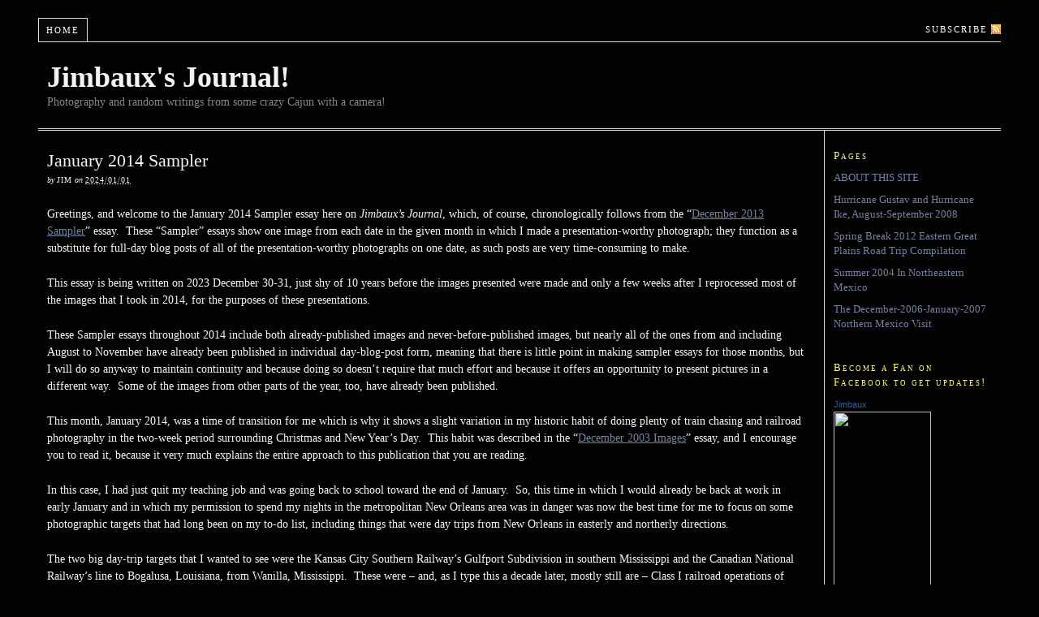

--- FILE ---
content_type: text/html; charset=UTF-8
request_url: https://jimbaux.com/2024/01/01/january-2014-sampler/
body_size: 70675
content:
<!DOCTYPE html PUBLIC "-//W3C//DTD XHTML 1.0 Strict//EN" "http://www.w3.org/TR/xhtml1/DTD/xhtml1-strict.dtd">
<html xmlns="http://www.w3.org/1999/xhtml" lang="en-US">
<head profile="http://gmpg.org/xfn/11">
<meta http-equiv="Content-Type" content="text/html; charset=UTF-8" />
<title>January 2014 Sampler</title>
<meta name="robots" content="noodp, noydir" />
<meta name="description" content="Greetings, and welcome to the January 2014 Sampler essay here on Jimbaux’s Journal, which, of course, chronologically follows from the “December 2013 Sampler” essay.&nbsp; These “Sampler” essays show one image from each date in the given month in which I [&hellip;]" />
<link rel="stylesheet" href="https://jimbaux.com/wp-content/themes/thesis_18/style.css?011811-174704" type="text/css" media="screen, projection" />
<link rel="stylesheet" href="https://jimbaux.com/wp-content/themes/thesis_18/custom-sample/layout.css?090113-171348" type="text/css" media="screen, projection" />
<!--[if lte IE 8]><link rel="stylesheet" href="https://jimbaux.com/wp-content/themes/thesis_18/lib/css/ie.css?011811-174704" type="text/css" media="screen, projection" /><![endif]-->
<link rel="stylesheet" href="https://jimbaux.com/wp-content/themes/thesis_18/custom-sample/custom.css?011811-174704" type="text/css" media="screen, projection" />
<link rel="canonical" href="https://jimbaux.com/2024/01/01/january-2014-sampler/" />
<link rel="alternate" type="application/rss+xml" title="Jimbaux&#039;s Journal! RSS Feed" href="https://jimbaux.com/feed/" />
<link rel="pingback" href="https://jimbaux.com/xmlrpc.php" />
<link rel="EditURI" type="application/rsd+xml" title="RSD" href="https://jimbaux.com/xmlrpc.php?rsd" />
<meta name='robots' content='max-image-preview:large' />
<link rel='dns-prefetch' href='//ajax.googleapis.com' />
<link rel="alternate" type="application/rss+xml" title="Jimbaux&#039;s Journal! &raquo; January 2014 Sampler Comments Feed" href="https://jimbaux.com/2024/01/01/january-2014-sampler/feed/" />
<link rel="alternate" title="oEmbed (JSON)" type="application/json+oembed" href="https://jimbaux.com/wp-json/oembed/1.0/embed?url=https%3A%2F%2Fjimbaux.com%2F2024%2F01%2F01%2Fjanuary-2014-sampler%2F" />
<link rel="alternate" title="oEmbed (XML)" type="text/xml+oembed" href="https://jimbaux.com/wp-json/oembed/1.0/embed?url=https%3A%2F%2Fjimbaux.com%2F2024%2F01%2F01%2Fjanuary-2014-sampler%2F&#038;format=xml" />
<style id='wp-img-auto-sizes-contain-inline-css' type='text/css'>
img:is([sizes=auto i],[sizes^="auto," i]){contain-intrinsic-size:3000px 1500px}
/*# sourceURL=wp-img-auto-sizes-contain-inline-css */
</style>
<link rel='stylesheet' id='jquery-ui-css' href='//ajax.googleapis.com/ajax/libs/jqueryui/1.8.1/themes/base/jquery-ui.css?ver=20d4a3f151bdb36bd26ed5faba7f2dd7' type='text/css' media='all' />
<style id='wp-block-paragraph-inline-css' type='text/css'>
.is-small-text{font-size:.875em}.is-regular-text{font-size:1em}.is-large-text{font-size:2.25em}.is-larger-text{font-size:3em}.has-drop-cap:not(:focus):first-letter{float:left;font-size:8.4em;font-style:normal;font-weight:100;line-height:.68;margin:.05em .1em 0 0;text-transform:uppercase}body.rtl .has-drop-cap:not(:focus):first-letter{float:none;margin-left:.1em}p.has-drop-cap.has-background{overflow:hidden}:root :where(p.has-background){padding:1.25em 2.375em}:where(p.has-text-color:not(.has-link-color)) a{color:inherit}p.has-text-align-left[style*="writing-mode:vertical-lr"],p.has-text-align-right[style*="writing-mode:vertical-rl"]{rotate:180deg}
/*# sourceURL=https://jimbaux.com/wp-includes/blocks/paragraph/style.min.css */
</style>
<style id='wp-block-heading-inline-css' type='text/css'>
h1:where(.wp-block-heading).has-background,h2:where(.wp-block-heading).has-background,h3:where(.wp-block-heading).has-background,h4:where(.wp-block-heading).has-background,h5:where(.wp-block-heading).has-background,h6:where(.wp-block-heading).has-background{padding:1.25em 2.375em}h1.has-text-align-left[style*=writing-mode]:where([style*=vertical-lr]),h1.has-text-align-right[style*=writing-mode]:where([style*=vertical-rl]),h2.has-text-align-left[style*=writing-mode]:where([style*=vertical-lr]),h2.has-text-align-right[style*=writing-mode]:where([style*=vertical-rl]),h3.has-text-align-left[style*=writing-mode]:where([style*=vertical-lr]),h3.has-text-align-right[style*=writing-mode]:where([style*=vertical-rl]),h4.has-text-align-left[style*=writing-mode]:where([style*=vertical-lr]),h4.has-text-align-right[style*=writing-mode]:where([style*=vertical-rl]),h5.has-text-align-left[style*=writing-mode]:where([style*=vertical-lr]),h5.has-text-align-right[style*=writing-mode]:where([style*=vertical-rl]),h6.has-text-align-left[style*=writing-mode]:where([style*=vertical-lr]),h6.has-text-align-right[style*=writing-mode]:where([style*=vertical-rl]){rotate:180deg}
/*# sourceURL=https://jimbaux.com/wp-includes/blocks/heading/style.min.css */
</style>
<style id='wp-emoji-styles-inline-css' type='text/css'>

	img.wp-smiley, img.emoji {
		display: inline !important;
		border: none !important;
		box-shadow: none !important;
		height: 1em !important;
		width: 1em !important;
		margin: 0 0.07em !important;
		vertical-align: -0.1em !important;
		background: none !important;
		padding: 0 !important;
	}
/*# sourceURL=wp-emoji-styles-inline-css */
</style>
<style id='wp-block-library-inline-css' type='text/css'>
:root{--wp-block-synced-color:#7a00df;--wp-block-synced-color--rgb:122,0,223;--wp-bound-block-color:var(--wp-block-synced-color);--wp-editor-canvas-background:#ddd;--wp-admin-theme-color:#007cba;--wp-admin-theme-color--rgb:0,124,186;--wp-admin-theme-color-darker-10:#006ba1;--wp-admin-theme-color-darker-10--rgb:0,107,160.5;--wp-admin-theme-color-darker-20:#005a87;--wp-admin-theme-color-darker-20--rgb:0,90,135;--wp-admin-border-width-focus:2px}@media (min-resolution:192dpi){:root{--wp-admin-border-width-focus:1.5px}}.wp-element-button{cursor:pointer}:root .has-very-light-gray-background-color{background-color:#eee}:root .has-very-dark-gray-background-color{background-color:#313131}:root .has-very-light-gray-color{color:#eee}:root .has-very-dark-gray-color{color:#313131}:root .has-vivid-green-cyan-to-vivid-cyan-blue-gradient-background{background:linear-gradient(135deg,#00d084,#0693e3)}:root .has-purple-crush-gradient-background{background:linear-gradient(135deg,#34e2e4,#4721fb 50%,#ab1dfe)}:root .has-hazy-dawn-gradient-background{background:linear-gradient(135deg,#faaca8,#dad0ec)}:root .has-subdued-olive-gradient-background{background:linear-gradient(135deg,#fafae1,#67a671)}:root .has-atomic-cream-gradient-background{background:linear-gradient(135deg,#fdd79a,#004a59)}:root .has-nightshade-gradient-background{background:linear-gradient(135deg,#330968,#31cdcf)}:root .has-midnight-gradient-background{background:linear-gradient(135deg,#020381,#2874fc)}:root{--wp--preset--font-size--normal:16px;--wp--preset--font-size--huge:42px}.has-regular-font-size{font-size:1em}.has-larger-font-size{font-size:2.625em}.has-normal-font-size{font-size:var(--wp--preset--font-size--normal)}.has-huge-font-size{font-size:var(--wp--preset--font-size--huge)}.has-text-align-center{text-align:center}.has-text-align-left{text-align:left}.has-text-align-right{text-align:right}.has-fit-text{white-space:nowrap!important}#end-resizable-editor-section{display:none}.aligncenter{clear:both}.items-justified-left{justify-content:flex-start}.items-justified-center{justify-content:center}.items-justified-right{justify-content:flex-end}.items-justified-space-between{justify-content:space-between}.screen-reader-text{border:0;clip-path:inset(50%);height:1px;margin:-1px;overflow:hidden;padding:0;position:absolute;width:1px;word-wrap:normal!important}.screen-reader-text:focus{background-color:#ddd;clip-path:none;color:#444;display:block;font-size:1em;height:auto;left:5px;line-height:normal;padding:15px 23px 14px;text-decoration:none;top:5px;width:auto;z-index:100000}html :where(.has-border-color){border-style:solid}html :where([style*=border-top-color]){border-top-style:solid}html :where([style*=border-right-color]){border-right-style:solid}html :where([style*=border-bottom-color]){border-bottom-style:solid}html :where([style*=border-left-color]){border-left-style:solid}html :where([style*=border-width]){border-style:solid}html :where([style*=border-top-width]){border-top-style:solid}html :where([style*=border-right-width]){border-right-style:solid}html :where([style*=border-bottom-width]){border-bottom-style:solid}html :where([style*=border-left-width]){border-left-style:solid}html :where(img[class*=wp-image-]){height:auto;max-width:100%}:where(figure){margin:0 0 1em}html :where(.is-position-sticky){--wp-admin--admin-bar--position-offset:var(--wp-admin--admin-bar--height,0px)}@media screen and (max-width:600px){html :where(.is-position-sticky){--wp-admin--admin-bar--position-offset:0px}}

/*# sourceURL=wp-block-library-inline-css */
</style><style id='wp-block-image-inline-css' type='text/css'>
.wp-block-image>a,.wp-block-image>figure>a{display:inline-block}.wp-block-image img{box-sizing:border-box;height:auto;max-width:100%;vertical-align:bottom}@media not (prefers-reduced-motion){.wp-block-image img.hide{visibility:hidden}.wp-block-image img.show{animation:show-content-image .4s}}.wp-block-image[style*=border-radius] img,.wp-block-image[style*=border-radius]>a{border-radius:inherit}.wp-block-image.has-custom-border img{box-sizing:border-box}.wp-block-image.aligncenter{text-align:center}.wp-block-image.alignfull>a,.wp-block-image.alignwide>a{width:100%}.wp-block-image.alignfull img,.wp-block-image.alignwide img{height:auto;width:100%}.wp-block-image .aligncenter,.wp-block-image .alignleft,.wp-block-image .alignright,.wp-block-image.aligncenter,.wp-block-image.alignleft,.wp-block-image.alignright{display:table}.wp-block-image .aligncenter>figcaption,.wp-block-image .alignleft>figcaption,.wp-block-image .alignright>figcaption,.wp-block-image.aligncenter>figcaption,.wp-block-image.alignleft>figcaption,.wp-block-image.alignright>figcaption{caption-side:bottom;display:table-caption}.wp-block-image .alignleft{float:left;margin:.5em 1em .5em 0}.wp-block-image .alignright{float:right;margin:.5em 0 .5em 1em}.wp-block-image .aligncenter{margin-left:auto;margin-right:auto}.wp-block-image :where(figcaption){margin-bottom:1em;margin-top:.5em}.wp-block-image.is-style-circle-mask img{border-radius:9999px}@supports ((-webkit-mask-image:none) or (mask-image:none)) or (-webkit-mask-image:none){.wp-block-image.is-style-circle-mask img{border-radius:0;-webkit-mask-image:url('data:image/svg+xml;utf8,<svg viewBox="0 0 100 100" xmlns="http://www.w3.org/2000/svg"><circle cx="50" cy="50" r="50"/></svg>');mask-image:url('data:image/svg+xml;utf8,<svg viewBox="0 0 100 100" xmlns="http://www.w3.org/2000/svg"><circle cx="50" cy="50" r="50"/></svg>');mask-mode:alpha;-webkit-mask-position:center;mask-position:center;-webkit-mask-repeat:no-repeat;mask-repeat:no-repeat;-webkit-mask-size:contain;mask-size:contain}}:root :where(.wp-block-image.is-style-rounded img,.wp-block-image .is-style-rounded img){border-radius:9999px}.wp-block-image figure{margin:0}.wp-lightbox-container{display:flex;flex-direction:column;position:relative}.wp-lightbox-container img{cursor:zoom-in}.wp-lightbox-container img:hover+button{opacity:1}.wp-lightbox-container button{align-items:center;backdrop-filter:blur(16px) saturate(180%);background-color:#5a5a5a40;border:none;border-radius:4px;cursor:zoom-in;display:flex;height:20px;justify-content:center;opacity:0;padding:0;position:absolute;right:16px;text-align:center;top:16px;width:20px;z-index:100}@media not (prefers-reduced-motion){.wp-lightbox-container button{transition:opacity .2s ease}}.wp-lightbox-container button:focus-visible{outline:3px auto #5a5a5a40;outline:3px auto -webkit-focus-ring-color;outline-offset:3px}.wp-lightbox-container button:hover{cursor:pointer;opacity:1}.wp-lightbox-container button:focus{opacity:1}.wp-lightbox-container button:focus,.wp-lightbox-container button:hover,.wp-lightbox-container button:not(:hover):not(:active):not(.has-background){background-color:#5a5a5a40;border:none}.wp-lightbox-overlay{box-sizing:border-box;cursor:zoom-out;height:100vh;left:0;overflow:hidden;position:fixed;top:0;visibility:hidden;width:100%;z-index:100000}.wp-lightbox-overlay .close-button{align-items:center;cursor:pointer;display:flex;justify-content:center;min-height:40px;min-width:40px;padding:0;position:absolute;right:calc(env(safe-area-inset-right) + 16px);top:calc(env(safe-area-inset-top) + 16px);z-index:5000000}.wp-lightbox-overlay .close-button:focus,.wp-lightbox-overlay .close-button:hover,.wp-lightbox-overlay .close-button:not(:hover):not(:active):not(.has-background){background:none;border:none}.wp-lightbox-overlay .lightbox-image-container{height:var(--wp--lightbox-container-height);left:50%;overflow:hidden;position:absolute;top:50%;transform:translate(-50%,-50%);transform-origin:top left;width:var(--wp--lightbox-container-width);z-index:9999999999}.wp-lightbox-overlay .wp-block-image{align-items:center;box-sizing:border-box;display:flex;height:100%;justify-content:center;margin:0;position:relative;transform-origin:0 0;width:100%;z-index:3000000}.wp-lightbox-overlay .wp-block-image img{height:var(--wp--lightbox-image-height);min-height:var(--wp--lightbox-image-height);min-width:var(--wp--lightbox-image-width);width:var(--wp--lightbox-image-width)}.wp-lightbox-overlay .wp-block-image figcaption{display:none}.wp-lightbox-overlay button{background:none;border:none}.wp-lightbox-overlay .scrim{background-color:#fff;height:100%;opacity:.9;position:absolute;width:100%;z-index:2000000}.wp-lightbox-overlay.active{visibility:visible}@media not (prefers-reduced-motion){.wp-lightbox-overlay.active{animation:turn-on-visibility .25s both}.wp-lightbox-overlay.active img{animation:turn-on-visibility .35s both}.wp-lightbox-overlay.show-closing-animation:not(.active){animation:turn-off-visibility .35s both}.wp-lightbox-overlay.show-closing-animation:not(.active) img{animation:turn-off-visibility .25s both}.wp-lightbox-overlay.zoom.active{animation:none;opacity:1;visibility:visible}.wp-lightbox-overlay.zoom.active .lightbox-image-container{animation:lightbox-zoom-in .4s}.wp-lightbox-overlay.zoom.active .lightbox-image-container img{animation:none}.wp-lightbox-overlay.zoom.active .scrim{animation:turn-on-visibility .4s forwards}.wp-lightbox-overlay.zoom.show-closing-animation:not(.active){animation:none}.wp-lightbox-overlay.zoom.show-closing-animation:not(.active) .lightbox-image-container{animation:lightbox-zoom-out .4s}.wp-lightbox-overlay.zoom.show-closing-animation:not(.active) .lightbox-image-container img{animation:none}.wp-lightbox-overlay.zoom.show-closing-animation:not(.active) .scrim{animation:turn-off-visibility .4s forwards}}@keyframes show-content-image{0%{visibility:hidden}99%{visibility:hidden}to{visibility:visible}}@keyframes turn-on-visibility{0%{opacity:0}to{opacity:1}}@keyframes turn-off-visibility{0%{opacity:1;visibility:visible}99%{opacity:0;visibility:visible}to{opacity:0;visibility:hidden}}@keyframes lightbox-zoom-in{0%{transform:translate(calc((-100vw + var(--wp--lightbox-scrollbar-width))/2 + var(--wp--lightbox-initial-left-position)),calc(-50vh + var(--wp--lightbox-initial-top-position))) scale(var(--wp--lightbox-scale))}to{transform:translate(-50%,-50%) scale(1)}}@keyframes lightbox-zoom-out{0%{transform:translate(-50%,-50%) scale(1);visibility:visible}99%{visibility:visible}to{transform:translate(calc((-100vw + var(--wp--lightbox-scrollbar-width))/2 + var(--wp--lightbox-initial-left-position)),calc(-50vh + var(--wp--lightbox-initial-top-position))) scale(var(--wp--lightbox-scale));visibility:hidden}}
/*# sourceURL=https://jimbaux.com/wp-includes/blocks/image/style.min.css */
</style>
<style id='global-styles-inline-css' type='text/css'>
:root{--wp--preset--aspect-ratio--square: 1;--wp--preset--aspect-ratio--4-3: 4/3;--wp--preset--aspect-ratio--3-4: 3/4;--wp--preset--aspect-ratio--3-2: 3/2;--wp--preset--aspect-ratio--2-3: 2/3;--wp--preset--aspect-ratio--16-9: 16/9;--wp--preset--aspect-ratio--9-16: 9/16;--wp--preset--color--black: #000000;--wp--preset--color--cyan-bluish-gray: #abb8c3;--wp--preset--color--white: #ffffff;--wp--preset--color--pale-pink: #f78da7;--wp--preset--color--vivid-red: #cf2e2e;--wp--preset--color--luminous-vivid-orange: #ff6900;--wp--preset--color--luminous-vivid-amber: #fcb900;--wp--preset--color--light-green-cyan: #7bdcb5;--wp--preset--color--vivid-green-cyan: #00d084;--wp--preset--color--pale-cyan-blue: #8ed1fc;--wp--preset--color--vivid-cyan-blue: #0693e3;--wp--preset--color--vivid-purple: #9b51e0;--wp--preset--gradient--vivid-cyan-blue-to-vivid-purple: linear-gradient(135deg,rgb(6,147,227) 0%,rgb(155,81,224) 100%);--wp--preset--gradient--light-green-cyan-to-vivid-green-cyan: linear-gradient(135deg,rgb(122,220,180) 0%,rgb(0,208,130) 100%);--wp--preset--gradient--luminous-vivid-amber-to-luminous-vivid-orange: linear-gradient(135deg,rgb(252,185,0) 0%,rgb(255,105,0) 100%);--wp--preset--gradient--luminous-vivid-orange-to-vivid-red: linear-gradient(135deg,rgb(255,105,0) 0%,rgb(207,46,46) 100%);--wp--preset--gradient--very-light-gray-to-cyan-bluish-gray: linear-gradient(135deg,rgb(238,238,238) 0%,rgb(169,184,195) 100%);--wp--preset--gradient--cool-to-warm-spectrum: linear-gradient(135deg,rgb(74,234,220) 0%,rgb(151,120,209) 20%,rgb(207,42,186) 40%,rgb(238,44,130) 60%,rgb(251,105,98) 80%,rgb(254,248,76) 100%);--wp--preset--gradient--blush-light-purple: linear-gradient(135deg,rgb(255,206,236) 0%,rgb(152,150,240) 100%);--wp--preset--gradient--blush-bordeaux: linear-gradient(135deg,rgb(254,205,165) 0%,rgb(254,45,45) 50%,rgb(107,0,62) 100%);--wp--preset--gradient--luminous-dusk: linear-gradient(135deg,rgb(255,203,112) 0%,rgb(199,81,192) 50%,rgb(65,88,208) 100%);--wp--preset--gradient--pale-ocean: linear-gradient(135deg,rgb(255,245,203) 0%,rgb(182,227,212) 50%,rgb(51,167,181) 100%);--wp--preset--gradient--electric-grass: linear-gradient(135deg,rgb(202,248,128) 0%,rgb(113,206,126) 100%);--wp--preset--gradient--midnight: linear-gradient(135deg,rgb(2,3,129) 0%,rgb(40,116,252) 100%);--wp--preset--font-size--small: 13px;--wp--preset--font-size--medium: 20px;--wp--preset--font-size--large: 36px;--wp--preset--font-size--x-large: 42px;--wp--preset--spacing--20: 0.44rem;--wp--preset--spacing--30: 0.67rem;--wp--preset--spacing--40: 1rem;--wp--preset--spacing--50: 1.5rem;--wp--preset--spacing--60: 2.25rem;--wp--preset--spacing--70: 3.38rem;--wp--preset--spacing--80: 5.06rem;--wp--preset--shadow--natural: 6px 6px 9px rgba(0, 0, 0, 0.2);--wp--preset--shadow--deep: 12px 12px 50px rgba(0, 0, 0, 0.4);--wp--preset--shadow--sharp: 6px 6px 0px rgba(0, 0, 0, 0.2);--wp--preset--shadow--outlined: 6px 6px 0px -3px rgb(255, 255, 255), 6px 6px rgb(0, 0, 0);--wp--preset--shadow--crisp: 6px 6px 0px rgb(0, 0, 0);}:where(.is-layout-flex){gap: 0.5em;}:where(.is-layout-grid){gap: 0.5em;}body .is-layout-flex{display: flex;}.is-layout-flex{flex-wrap: wrap;align-items: center;}.is-layout-flex > :is(*, div){margin: 0;}body .is-layout-grid{display: grid;}.is-layout-grid > :is(*, div){margin: 0;}:where(.wp-block-columns.is-layout-flex){gap: 2em;}:where(.wp-block-columns.is-layout-grid){gap: 2em;}:where(.wp-block-post-template.is-layout-flex){gap: 1.25em;}:where(.wp-block-post-template.is-layout-grid){gap: 1.25em;}.has-black-color{color: var(--wp--preset--color--black) !important;}.has-cyan-bluish-gray-color{color: var(--wp--preset--color--cyan-bluish-gray) !important;}.has-white-color{color: var(--wp--preset--color--white) !important;}.has-pale-pink-color{color: var(--wp--preset--color--pale-pink) !important;}.has-vivid-red-color{color: var(--wp--preset--color--vivid-red) !important;}.has-luminous-vivid-orange-color{color: var(--wp--preset--color--luminous-vivid-orange) !important;}.has-luminous-vivid-amber-color{color: var(--wp--preset--color--luminous-vivid-amber) !important;}.has-light-green-cyan-color{color: var(--wp--preset--color--light-green-cyan) !important;}.has-vivid-green-cyan-color{color: var(--wp--preset--color--vivid-green-cyan) !important;}.has-pale-cyan-blue-color{color: var(--wp--preset--color--pale-cyan-blue) !important;}.has-vivid-cyan-blue-color{color: var(--wp--preset--color--vivid-cyan-blue) !important;}.has-vivid-purple-color{color: var(--wp--preset--color--vivid-purple) !important;}.has-black-background-color{background-color: var(--wp--preset--color--black) !important;}.has-cyan-bluish-gray-background-color{background-color: var(--wp--preset--color--cyan-bluish-gray) !important;}.has-white-background-color{background-color: var(--wp--preset--color--white) !important;}.has-pale-pink-background-color{background-color: var(--wp--preset--color--pale-pink) !important;}.has-vivid-red-background-color{background-color: var(--wp--preset--color--vivid-red) !important;}.has-luminous-vivid-orange-background-color{background-color: var(--wp--preset--color--luminous-vivid-orange) !important;}.has-luminous-vivid-amber-background-color{background-color: var(--wp--preset--color--luminous-vivid-amber) !important;}.has-light-green-cyan-background-color{background-color: var(--wp--preset--color--light-green-cyan) !important;}.has-vivid-green-cyan-background-color{background-color: var(--wp--preset--color--vivid-green-cyan) !important;}.has-pale-cyan-blue-background-color{background-color: var(--wp--preset--color--pale-cyan-blue) !important;}.has-vivid-cyan-blue-background-color{background-color: var(--wp--preset--color--vivid-cyan-blue) !important;}.has-vivid-purple-background-color{background-color: var(--wp--preset--color--vivid-purple) !important;}.has-black-border-color{border-color: var(--wp--preset--color--black) !important;}.has-cyan-bluish-gray-border-color{border-color: var(--wp--preset--color--cyan-bluish-gray) !important;}.has-white-border-color{border-color: var(--wp--preset--color--white) !important;}.has-pale-pink-border-color{border-color: var(--wp--preset--color--pale-pink) !important;}.has-vivid-red-border-color{border-color: var(--wp--preset--color--vivid-red) !important;}.has-luminous-vivid-orange-border-color{border-color: var(--wp--preset--color--luminous-vivid-orange) !important;}.has-luminous-vivid-amber-border-color{border-color: var(--wp--preset--color--luminous-vivid-amber) !important;}.has-light-green-cyan-border-color{border-color: var(--wp--preset--color--light-green-cyan) !important;}.has-vivid-green-cyan-border-color{border-color: var(--wp--preset--color--vivid-green-cyan) !important;}.has-pale-cyan-blue-border-color{border-color: var(--wp--preset--color--pale-cyan-blue) !important;}.has-vivid-cyan-blue-border-color{border-color: var(--wp--preset--color--vivid-cyan-blue) !important;}.has-vivid-purple-border-color{border-color: var(--wp--preset--color--vivid-purple) !important;}.has-vivid-cyan-blue-to-vivid-purple-gradient-background{background: var(--wp--preset--gradient--vivid-cyan-blue-to-vivid-purple) !important;}.has-light-green-cyan-to-vivid-green-cyan-gradient-background{background: var(--wp--preset--gradient--light-green-cyan-to-vivid-green-cyan) !important;}.has-luminous-vivid-amber-to-luminous-vivid-orange-gradient-background{background: var(--wp--preset--gradient--luminous-vivid-amber-to-luminous-vivid-orange) !important;}.has-luminous-vivid-orange-to-vivid-red-gradient-background{background: var(--wp--preset--gradient--luminous-vivid-orange-to-vivid-red) !important;}.has-very-light-gray-to-cyan-bluish-gray-gradient-background{background: var(--wp--preset--gradient--very-light-gray-to-cyan-bluish-gray) !important;}.has-cool-to-warm-spectrum-gradient-background{background: var(--wp--preset--gradient--cool-to-warm-spectrum) !important;}.has-blush-light-purple-gradient-background{background: var(--wp--preset--gradient--blush-light-purple) !important;}.has-blush-bordeaux-gradient-background{background: var(--wp--preset--gradient--blush-bordeaux) !important;}.has-luminous-dusk-gradient-background{background: var(--wp--preset--gradient--luminous-dusk) !important;}.has-pale-ocean-gradient-background{background: var(--wp--preset--gradient--pale-ocean) !important;}.has-electric-grass-gradient-background{background: var(--wp--preset--gradient--electric-grass) !important;}.has-midnight-gradient-background{background: var(--wp--preset--gradient--midnight) !important;}.has-small-font-size{font-size: var(--wp--preset--font-size--small) !important;}.has-medium-font-size{font-size: var(--wp--preset--font-size--medium) !important;}.has-large-font-size{font-size: var(--wp--preset--font-size--large) !important;}.has-x-large-font-size{font-size: var(--wp--preset--font-size--x-large) !important;}
/*# sourceURL=global-styles-inline-css */
</style>

<style id='classic-theme-styles-inline-css' type='text/css'>
/*! This file is auto-generated */
.wp-block-button__link{color:#fff;background-color:#32373c;border-radius:9999px;box-shadow:none;text-decoration:none;padding:calc(.667em + 2px) calc(1.333em + 2px);font-size:1.125em}.wp-block-file__button{background:#32373c;color:#fff;text-decoration:none}
/*# sourceURL=/wp-includes/css/classic-themes.min.css */
</style>
<script type="text/javascript" src="https://jimbaux.com/wp-includes/js/jquery/jquery.min.js?ver=3.7.1" id="jquery-core-js"></script>
<script type="text/javascript" src="https://jimbaux.com/wp-includes/js/jquery/jquery-migrate.min.js?ver=3.4.1" id="jquery-migrate-js"></script>
<link rel="https://api.w.org/" href="https://jimbaux.com/wp-json/" /><link rel="alternate" title="JSON" type="application/json" href="https://jimbaux.com/wp-json/wp/v2/posts/31378" /><!-- Analytics by WP Statistics v14.6.3 - https://wp-statistics.com/ -->
</head>
<body data-rsssl=1 class="custom">
<div id="container">
<div id="page">
<ul class="menu">
<li class="tab tab-home"><a href="https://jimbaux.com">Home</a></li>
<li class="rss"><a href="https://jimbaux.com/feed/" title="Jimbaux&#039;s Journal! RSS Feed" rel="nofollow">Subscribe</a></li>
</ul>

	<div id="header">
		<p id="logo"><a href="https://jimbaux.com">Jimbaux&#039;s Journal!</a></p>
		<p id="tagline">Photography and random writings from some crazy Cajun with a camera!</p>
	</div>
	<div id="content_box">
		<div id="content" class="hfeed">

			<div class="post_box top post-31378 post type-post status-publish format-standard hentry category-uncategorized" id="post-31378">
				<div class="headline_area">
					<h1 class="entry-title">January 2014 Sampler</h1>
					<p class="headline_meta">by <span class="author vcard fn">Jim</span> on <abbr class="published" title="2024-01-01">2024/01/01</abbr></p>
				</div>
				<div class="format_text entry-content">

<p>Greetings, and welcome to the January 2014 Sampler essay here on <em>Jimbaux’s Journal</em>, which, of course, chronologically follows from the “<a rel="noreferrer noopener" href="https://jimbaux.com/2023/12/01/december-2013-sampler/" target="_blank">December 2013 Sampler</a>” essay.&nbsp; These “Sampler” essays show one image from each date in the given month in which I made a presentation-worthy photograph; they function as a substitute for full-day blog posts of all of the presentation-worthy photographs on one date, as such posts are very time-consuming to make.</p>



<p>This essay is being written on 2023 December 30-31, just shy of 10 years before the images presented were made and only a few weeks after I reprocessed most of the images that I took in 2014, for the purposes of these presentations.</p>



<p>These Sampler essays throughout 2014 include both already-published images and never-before-published images, but nearly all of the ones from and including August to November have already been published in individual day-blog-post form, meaning that there is little point in making sampler essays for those months, but I will do so anyway to maintain continuity and because doing so doesn’t require that much effort and because it offers an opportunity to present pictures in a different way.&nbsp; Some of the images from other parts of the year, too, have already been published.</p>



<p>This month, January 2014, was a time of transition for me which is why it shows a slight variation in my historic habit of doing plenty of train chasing and railroad photography in the two-week period surrounding Christmas and New Year’s Day.&nbsp; This habit was described in the “<a href="https://jimbaux.com/2023/12/31/december-2003-images/" target="_blank" rel="noreferrer noopener">December 2003 Images</a>” essay, and I encourage you to read it, because it very much explains the entire approach to this publication that you are reading.</p>



<p>In this case, I had just quit my teaching job and was going back to school toward the end of January.&nbsp; So, this time in which I would already be back at work in early January and in which my permission to spend my nights in the metropolitan New Orleans area was in danger was now the best time for me to focus on some photographic targets that had long been on my to-do list, including things that were day trips from New Orleans in easterly and northerly directions.</p>



<p>The two big day-trip targets that I wanted to see were the Kansas City Southern Railway’s Gulfport Subdivision in southern Mississippi and the Canadian National Railway’s line to Bogalusa, Louisiana, from Wanilla, Mississippi.&nbsp; These were – and, as I type this a decade later, mostly still are &#8211; Class I railroad operations of classic branchline-like railroads with second-generation diesel-electric locomotives in charge, which calls to mind railroading of the past, especially the Bogalusa line, with its jointed rail; the KCS Gulfport Subdivision had jointed rail until being rebuilt a few years before.&nbsp; I had not been to the CN Bogalusa line in nearly five years, and I hadn’t been to the KCS Gulfport Subdivision in nearly two years.</p>



<p>Lesser targets that were local to New Orleans were night scenes of the city.</p>



<p>It would be difficult to do the day trips after classes started, especially as my ability to maintain an apartment in the metro area was being threatened, and, again, late fall and early winter is best to do day-long runs for a combination of reasons. &nbsp;Ironically, though, two of the three of these day trips that I made were on Saturdays!</p>



<p>Little did I know that my back situation would make all of this even worse, making me all the more grateful that I was able to get these images.</p>



<p>This was also the period shortly before I learned that I am autistic and shortly before the Trump Phenomenon, which I will discuss a little bit more after, for reasons that I will not say, after the first image.&nbsp; These revelations are why I never published a music video that I had created, complete with a studio-recorded song with an established professional musician, as I described in <a href="https://jimbaux.com/2021/02/22/everything-makes-sense-now/" target="_blank" rel="noreferrer noopener">a February 2021 photo essay about a revelation from a dream that I had had at the time</a>.</p>



<p>With that in mind, let’s get to the pictures.</p>



<h3 class="wp-block-heading">Saturday, The 4<sup>th</sup></h3>



<p>We start in Mississippi on the Kansas City Southern Railway’s Gulfport Subdivision, my first time visiting the place since the big upgrade of the line was completed; <a href="https://jimbaux.com/2012/06/17/kcs-gulfport-sub-and-police/" target="_blank" rel="noreferrer noopener">my last visit here</a> had been in March 2012, nearly two years prior.&nbsp; Prior to the upgrade of the line, trains traveled 10 miles per hour on the line, and the crew of the Hattiesburg Turn would lay over in Hattiesburg for the night between runs, which were northbound Monday, Wednesday, and Friday and southbound on Tuesday, Thursday, and Saturday.</p>



<p>Well, while I had known that the upgrade of the line would mean that the trip from Gulfport to Hattiesburg and back would be able to be made in one day, I had not known that this would mean that the job would no longer be working on Saturdays.</p>



<p>So, we showed up here expecting to see the southbound turn.&nbsp; I don’t remember how, exactly, we learned that it would not be running on this day, but my best guess is that it was the presence of the train’s locomotives in Gulfport.</p>



<p>So, however, that allowed us to see something that I had never before seen on the Gulfport Subdivision!&nbsp; I got to see the Delisle job, which we intercepted on the subdivision mainline returning to the yard.</p>



<p>We also photographed it yarding its train.</p>


<div class="wp-block-image">
<figure class="aligncenter size-full"><a href="https://jimbaux.com/wp-content/uploads/2023/12/022631-RGB-wjj-©-KCS-Railway-Delisle-Job-yarding-its-train-in-Gulfport-Yard-before-tying-down-for-the-day-Gulfport-Mississippi-USA-4-January-2014.jpg"><img fetchpriority="high" decoding="async" width="932" height="466" src="https://jimbaux.com/wp-content/uploads/2023/12/022631-RGB-wjj-©-KCS-Railway-Delisle-Job-yarding-its-train-in-Gulfport-Yard-before-tying-down-for-the-day-Gulfport-Mississippi-USA-4-January-2014.jpg" alt="" class="wp-image-30429" srcset="https://jimbaux.com/wp-content/uploads/2023/12/022631-RGB-wjj-©-KCS-Railway-Delisle-Job-yarding-its-train-in-Gulfport-Yard-before-tying-down-for-the-day-Gulfport-Mississippi-USA-4-January-2014.jpg 932w, https://jimbaux.com/wp-content/uploads/2023/12/022631-RGB-wjj-©-KCS-Railway-Delisle-Job-yarding-its-train-in-Gulfport-Yard-before-tying-down-for-the-day-Gulfport-Mississippi-USA-4-January-2014-300x150.jpg 300w, https://jimbaux.com/wp-content/uploads/2023/12/022631-RGB-wjj-©-KCS-Railway-Delisle-Job-yarding-its-train-in-Gulfport-Yard-before-tying-down-for-the-day-Gulfport-Mississippi-USA-4-January-2014-768x384.jpg 768w" sizes="(max-width: 932px) 100vw, 932px" /></a></figure>
</div>


<p></p>



<p>I really didn’t understand either myself or the world back then.&nbsp; This was shortly before the Trump Phenomenon and shortly before the discovery that I am autistic, which is to say that I didn’t have a good way of selecting friends and establishing boundaries back then.&nbsp; I just didn’t understand how society works when I made these images like I understand it now.</p>



<p>There is a reason that I am say all of that to accompany a picture on this particular date, but we won’t go there.</p>



<h3 class="wp-block-heading">Monday, The 6<sup>th</sup></h3>



<p>On <a href="https://jimbaux.com/2014/01/29/neworleans-gretna-harvey-6jan2014/" target="_blank" rel="noreferrer noopener">this date</a>, I went to the West Bank to buy some gloves at a place where the sales person happened to be a former student of mine, and then I got out and got some action on the New Orleans &amp; Gulf Coast Railway.</p>


<div class="wp-block-image">
<figure class="aligncenter size-full"><a href="https://jimbaux.com/wp-content/uploads/2023/12/022823-RGB-wjj-©-NOGC-1015-leading-a-train-of-only-tank-cars-westbound-on-4th-Street-Gretna-Louisiana-USA-6-January-2014.jpg"><img decoding="async" width="930" height="620" src="https://jimbaux.com/wp-content/uploads/2023/12/022823-RGB-wjj-©-NOGC-1015-leading-a-train-of-only-tank-cars-westbound-on-4th-Street-Gretna-Louisiana-USA-6-January-2014.jpg" alt="" class="wp-image-30439" srcset="https://jimbaux.com/wp-content/uploads/2023/12/022823-RGB-wjj-©-NOGC-1015-leading-a-train-of-only-tank-cars-westbound-on-4th-Street-Gretna-Louisiana-USA-6-January-2014.jpg 930w, https://jimbaux.com/wp-content/uploads/2023/12/022823-RGB-wjj-©-NOGC-1015-leading-a-train-of-only-tank-cars-westbound-on-4th-Street-Gretna-Louisiana-USA-6-January-2014-300x200.jpg 300w, https://jimbaux.com/wp-content/uploads/2023/12/022823-RGB-wjj-©-NOGC-1015-leading-a-train-of-only-tank-cars-westbound-on-4th-Street-Gretna-Louisiana-USA-6-January-2014-768x512.jpg 768w" sizes="(max-width: 930px) 100vw, 930px" /></a></figure>
</div>


<p></p>



<p>That’s the street running down 4<sup>th</sup> Street in Old Gretna, some former Southern Pacific trackage right there.</p>



<h3 class="wp-block-heading">Thursday, The 9<sup>th</sup></h3>



<p>I returned.</p>



<p>I returned to the KCS Gulfport Subdivision on a weekday, five days after I went there on a Saturday disappointed to not see the Hattiesburg Turn, now that I knew that it doesn’t run on Saturdays anymore and since I was in this transition that allowed me this day off this far into January.</p>


<div class="wp-block-image">
<figure class="aligncenter size-full"><a href="https://jimbaux.com/wp-content/uploads/2023/12/016785-RGB-w-©-KCS-Railways-Hattiesburg-Turn-northbound-with-only-22-Norfolk-Southern-interchange-cars-Bay-Street-and-Buschman-Street-Hattesburg-Mississppi-USA-9-January-2014.jpg"><img decoding="async" width="932" height="466" src="https://jimbaux.com/wp-content/uploads/2023/12/016785-RGB-w-©-KCS-Railways-Hattiesburg-Turn-northbound-with-only-22-Norfolk-Southern-interchange-cars-Bay-Street-and-Buschman-Street-Hattesburg-Mississppi-USA-9-January-2014.jpg" alt="" class="wp-image-30443" srcset="https://jimbaux.com/wp-content/uploads/2023/12/016785-RGB-w-©-KCS-Railways-Hattiesburg-Turn-northbound-with-only-22-Norfolk-Southern-interchange-cars-Bay-Street-and-Buschman-Street-Hattesburg-Mississppi-USA-9-January-2014.jpg 932w, https://jimbaux.com/wp-content/uploads/2023/12/016785-RGB-w-©-KCS-Railways-Hattiesburg-Turn-northbound-with-only-22-Norfolk-Southern-interchange-cars-Bay-Street-and-Buschman-Street-Hattesburg-Mississppi-USA-9-January-2014-300x150.jpg 300w, https://jimbaux.com/wp-content/uploads/2023/12/016785-RGB-w-©-KCS-Railways-Hattiesburg-Turn-northbound-with-only-22-Norfolk-Southern-interchange-cars-Bay-Street-and-Buschman-Street-Hattesburg-Mississppi-USA-9-January-2014-768x384.jpg 768w" sizes="(max-width: 932px) 100vw, 932px" /></a></figure>
</div>


<p></p>



<p>In this view, the first time that I do this view, we see the KCS Hattiesburg Turn in Hattiesburg on its way from the Canadian National Railway yard, where it leaves most of its train, to the Norfolk Southern Railway yard with 22 cars of interchange traffic for NS.</p>



<h3 class="wp-block-heading">Saturday, The 11<sup>th</sup></h3>



<p>As I said before, my other main target in this opportunity provided by this transition was the Canadian National Railway’s former Gulf, Mobile &amp; Ohio Railroad line to Bogalusa, Louisiana.&nbsp; On this day, I had to leave the crib really early to get to Bogalusa for daybreak, and I chased the turn from Bogalusa all the way to Ferguson, Mississippi, where it swaps its outbound cars for its inbound cars and works its way back south.</p>



<p>Here is the job returning to Bogalusa, about to make the turn southward at Wanilla, Mississippi, where the Mississippi Central Railroad crossed the GM&amp;O.</p>


<div class="wp-block-image">
<figure class="aligncenter size-full"><a href="https://jimbaux.com/wp-content/uploads/2023/12/[base64].jpg"><img loading="lazy" decoding="async" width="932" height="466" src="https://jimbaux.com/wp-content/uploads/2023/12/[base64].jpg" alt="" class="wp-image-30447" srcset="https://jimbaux.com/wp-content/uploads/2023/12/[base64].jpg 932w, https://jimbaux.com/wp-content/uploads/2023/12/[base64].jpg 300w, https://jimbaux.com/wp-content/uploads/2023/12/[base64].jpg 768w" sizes="auto, (max-width: 932px) 100vw, 932px" /></a></figure>
</div>


<p></p>



<p>That faded-to-pink lead locomotive prompted me to change my plans for the rest of the afternoon.&nbsp; I had intended to chase that train all the way back to Bogalusa, but dissatisfaction with that lead locomotive prompted me to change those plans.&nbsp; I got a few more shots of the train, and, then, I headed west to explore Brookhaven and then work my way back southward along the CN McComb Subdivision mainline.&nbsp;</p>



<p>I ate at this neat pizza place by the track in Brookhaven that seems to no longer be there, and I just remember hearing the song “Sister Christian” on the radio, with its line “motorin’” sticking out in my mind.</p>



<h3 class="wp-block-heading">Friday, The 17<sup>th</sup></h3>



<p>This is just moonrise, and a poorly-rendered moonrise, over the KCS Railway yard in Metairie.</p>


<div class="wp-block-image">
<figure class="aligncenter size-full"><a href="https://jimbaux.com/wp-content/uploads/2023/12/023519-RGB-wjj-moonrise-over-the-Kansas-City-Southern-Railway-yard-LA-Road-Metairie-Louisiana-USA-17-January-2014.jpg"><img loading="lazy" decoding="async" width="930" height="620" src="https://jimbaux.com/wp-content/uploads/2023/12/023519-RGB-wjj-moonrise-over-the-Kansas-City-Southern-Railway-yard-LA-Road-Metairie-Louisiana-USA-17-January-2014.jpg" alt="" class="wp-image-30448" srcset="https://jimbaux.com/wp-content/uploads/2023/12/023519-RGB-wjj-moonrise-over-the-Kansas-City-Southern-Railway-yard-LA-Road-Metairie-Louisiana-USA-17-January-2014.jpg 930w, https://jimbaux.com/wp-content/uploads/2023/12/023519-RGB-wjj-moonrise-over-the-Kansas-City-Southern-Railway-yard-LA-Road-Metairie-Louisiana-USA-17-January-2014-300x200.jpg 300w, https://jimbaux.com/wp-content/uploads/2023/12/023519-RGB-wjj-moonrise-over-the-Kansas-City-Southern-Railway-yard-LA-Road-Metairie-Louisiana-USA-17-January-2014-768x512.jpg 768w" sizes="auto, (max-width: 930px) 100vw, 930px" /></a></figure>
</div>


<p></p>



<p>Yes, it is also a self portrait!</p>



<p>Five years to the day before, I got <a href="https://jimbaux.com/2014/01/17/ns393-17-january-2009/" target="_blank" rel="noreferrer noopener">some shots of Norfolk Southern Railway train 393 landing at Bayou Saint John</a>.</p>



<h3 class="wp-block-heading">Saturday, The 18<sup>th</sup></h3>



<p>Here is what was happening at Terminal Junction on the Norfolk Southern Railway in New Orleans on this night.</p>


<div class="wp-block-image">
<figure class="aligncenter size-full"><a href="https://jimbaux.com/wp-content/uploads/2023/12/023521-RGB-w-©-parked-eastbound-Norfolk-Southern-Railway-train-on-NS-Back-Belt-Terminal-Junction-New-Orleans-Louisiana-USA-18-January-2014.jpg"><img loading="lazy" decoding="async" width="930" height="620" src="https://jimbaux.com/wp-content/uploads/2023/12/023521-RGB-w-©-parked-eastbound-Norfolk-Southern-Railway-train-on-NS-Back-Belt-Terminal-Junction-New-Orleans-Louisiana-USA-18-January-2014.jpg" alt="" class="wp-image-30449" srcset="https://jimbaux.com/wp-content/uploads/2023/12/023521-RGB-w-©-parked-eastbound-Norfolk-Southern-Railway-train-on-NS-Back-Belt-Terminal-Junction-New-Orleans-Louisiana-USA-18-January-2014.jpg 930w, https://jimbaux.com/wp-content/uploads/2023/12/023521-RGB-w-©-parked-eastbound-Norfolk-Southern-Railway-train-on-NS-Back-Belt-Terminal-Junction-New-Orleans-Louisiana-USA-18-January-2014-300x200.jpg 300w, https://jimbaux.com/wp-content/uploads/2023/12/023521-RGB-w-©-parked-eastbound-Norfolk-Southern-Railway-train-on-NS-Back-Belt-Terminal-Junction-New-Orleans-Louisiana-USA-18-January-2014-768x512.jpg 768w" sizes="auto, (max-width: 930px) 100vw, 930px" /></a></figure>
</div>


<p></p>



<p>I guess that that train under the Frankin Avenue overpass is parked and crewless, delivered by the Union Pacific Railroad and awaiting an outbound NS crew.</p>



<h3 class="wp-block-heading">Sunday, The 19<sup>th</sup></h3>



<p>Well, I was also trying to get some views of New Orleans itself during this time of transition, because I could very much feel my grip on the area slipping.</p>


<div class="wp-block-image">
<figure class="aligncenter size-full"><a href="https://jimbaux.com/wp-content/uploads/2023/12/023529-RGB-wjj-©-dowtown-New-Orleans-Metairie-Louisiana-USA-19-January-2014.jpg"><img loading="lazy" decoding="async" width="932" height="466" src="https://jimbaux.com/wp-content/uploads/2023/12/023529-RGB-wjj-©-dowtown-New-Orleans-Metairie-Louisiana-USA-19-January-2014.jpg" alt="" class="wp-image-30450" srcset="https://jimbaux.com/wp-content/uploads/2023/12/023529-RGB-wjj-©-dowtown-New-Orleans-Metairie-Louisiana-USA-19-January-2014.jpg 932w, https://jimbaux.com/wp-content/uploads/2023/12/023529-RGB-wjj-©-dowtown-New-Orleans-Metairie-Louisiana-USA-19-January-2014-300x150.jpg 300w, https://jimbaux.com/wp-content/uploads/2023/12/023529-RGB-wjj-©-dowtown-New-Orleans-Metairie-Louisiana-USA-19-January-2014-768x384.jpg 768w" sizes="auto, (max-width: 932px) 100vw, 932px" /></a></figure>
</div>


<p></p>



<p>This view of the New Orleans skyline is from the Heritage Plaza in Metairie.</p>



<h3 class="wp-block-heading">Thursday, The 23<sup>rd</sup></h3>



<p>Here is a view of some switching at the KCS yard in Metairie.</p>


<div class="wp-block-image">
<figure class="aligncenter size-full"><a href="https://jimbaux.com/wp-content/uploads/2023/12/023554-ff-RGB-w-©-KCS-job-with-KCS-4329-and-KCS-4349-switching-cars-at-KCS-New-Orleans-Yard-Metairie-Louisiana-USA-23-January-2014.jpg"><img loading="lazy" decoding="async" width="930" height="620" src="https://jimbaux.com/wp-content/uploads/2023/12/023554-ff-RGB-w-©-KCS-job-with-KCS-4329-and-KCS-4349-switching-cars-at-KCS-New-Orleans-Yard-Metairie-Louisiana-USA-23-January-2014.jpg" alt="" class="wp-image-30453" srcset="https://jimbaux.com/wp-content/uploads/2023/12/023554-ff-RGB-w-©-KCS-job-with-KCS-4329-and-KCS-4349-switching-cars-at-KCS-New-Orleans-Yard-Metairie-Louisiana-USA-23-January-2014.jpg 930w, https://jimbaux.com/wp-content/uploads/2023/12/023554-ff-RGB-w-©-KCS-job-with-KCS-4329-and-KCS-4349-switching-cars-at-KCS-New-Orleans-Yard-Metairie-Louisiana-USA-23-January-2014-300x200.jpg 300w, https://jimbaux.com/wp-content/uploads/2023/12/023554-ff-RGB-w-©-KCS-job-with-KCS-4329-and-KCS-4349-switching-cars-at-KCS-New-Orleans-Yard-Metairie-Louisiana-USA-23-January-2014-768x512.jpg 768w" sizes="auto, (max-width: 930px) 100vw, 930px" /></a></figure>
</div>


<p></p>



<p>It’s a bit insipid, but it is presentable nonetheless.</p>



<h3 class="wp-block-heading">Sunday, The 26<sup>th</sup></h3>



<p>Here is a sugarcane field.</p>


<div class="wp-block-image">
<figure class="aligncenter size-full"><a href="https://jimbaux.com/wp-content/uploads/2023/12/023559-ff-RGB-w-sugarcane-somewhere-in-southeastern-Louisiana-26-January-2014.jpg"><img loading="lazy" decoding="async" width="930" height="620" src="https://jimbaux.com/wp-content/uploads/2023/12/023559-ff-RGB-w-sugarcane-somewhere-in-southeastern-Louisiana-26-January-2014.jpg" alt="" class="wp-image-30454" srcset="https://jimbaux.com/wp-content/uploads/2023/12/023559-ff-RGB-w-sugarcane-somewhere-in-southeastern-Louisiana-26-January-2014.jpg 930w, https://jimbaux.com/wp-content/uploads/2023/12/023559-ff-RGB-w-sugarcane-somewhere-in-southeastern-Louisiana-26-January-2014-300x200.jpg 300w, https://jimbaux.com/wp-content/uploads/2023/12/023559-ff-RGB-w-sugarcane-somewhere-in-southeastern-Louisiana-26-January-2014-768x512.jpg 768w" sizes="auto, (max-width: 930px) 100vw, 930px" /></a></figure>
</div>


<p></p>



<p>I don’t remember where that is and, apparently, didn’t record where it is, but it looks like it could be just east of the sugar mill in Raceland.</p>



<h3 class="wp-block-heading">Friday, The 31<sup>st</sup></h3>



<p>We are at Schriever, watching the Louisiana &amp; Delta Railroad’s Schriever Job at work, as we see Tory protecting the shove by LDRR 1707, with Willie at the controls, of the 13 cars with which it had just arrived from the west.</p>


<div class="wp-block-image">
<figure class="aligncenter size-full"><a href="https://jimbaux.com/wp-content/uploads/2023/12/023566-ff-RGB-w-Tory-protecting-shove-by-LDRR-1707-of-13-cars-that-just-arrived-on-the-siding-from-the-west-the-depot-Schriever-Louisiana-USA-31-January-2014.jpg"><img loading="lazy" decoding="async" width="930" height="620" src="https://jimbaux.com/wp-content/uploads/2023/12/023566-ff-RGB-w-Tory-protecting-shove-by-LDRR-1707-of-13-cars-that-just-arrived-on-the-siding-from-the-west-the-depot-Schriever-Louisiana-USA-31-January-2014.jpg" alt="" class="wp-image-30456" srcset="https://jimbaux.com/wp-content/uploads/2023/12/023566-ff-RGB-w-Tory-protecting-shove-by-LDRR-1707-of-13-cars-that-just-arrived-on-the-siding-from-the-west-the-depot-Schriever-Louisiana-USA-31-January-2014.jpg 930w, https://jimbaux.com/wp-content/uploads/2023/12/023566-ff-RGB-w-Tory-protecting-shove-by-LDRR-1707-of-13-cars-that-just-arrived-on-the-siding-from-the-west-the-depot-Schriever-Louisiana-USA-31-January-2014-300x200.jpg 300w, https://jimbaux.com/wp-content/uploads/2023/12/023566-ff-RGB-w-Tory-protecting-shove-by-LDRR-1707-of-13-cars-that-just-arrived-on-the-siding-from-the-west-the-depot-Schriever-Louisiana-USA-31-January-2014-768x512.jpg 768w" sizes="auto, (max-width: 930px) 100vw, 930px" /></a></figure>
</div>


<p></p>



<p>Speaking of Bogalusa, five years to the day before, I got <a href="https://jimbaux.com/2014/01/31/bogalusa-31jan2009/" target="_blank" rel="noreferrer noopener">some pictures of CN’s Bogalusa train returning to Bogalusa</a>, which seems to be the last time that I photographed that operation prior to this month of January 2014.</p>



<p>That’s all.</p>



<h3 class="wp-block-heading">Epilogue And Preview</h3>



<p>Classes had already started, I liked it, and my life was about to change even more dramatically, because, about a week later, I would need and have emergency back surgery.&nbsp; It would be the first of three back surgeries that I would have just in this year.</p>



<p>Still, I made accomplishments during this year.&nbsp; Being forced to lie down for much of the year, I got more books read this year than I did in any other year of my life.&nbsp; I also made some academic and artistic accomplishments.&nbsp; I got some good pictures, and many of them will be shared here over the year.</p>



<p>Stay tuned to see those images, and, before you go and if you haven’t already done so, please check out <a href="https://jimbaux.com/2024/01/01/january-2004-images/" target="_blank" rel="noreferrer noopener">the images that I made a decade to the month prior</a>.</p>



<p>Merci.</p>



<p>Jim</p>
				</div>
			</div>

			<div id="comments">
				<div id="respond">
					<div id="respond_intro">
<a rel="nofollow" id="cancel-comment-reply-link" href="/2024/01/01/january-2014-sampler/#respond" style="display:none;">Cancel reply</a>						<p>Leave a Comment</p>
					</div>
					<form action="https://jimbaux.com/wp-comments-post.php" method="post" id="commentform">
						<p><input class="text_input" type="text" name="author" id="author" value="" tabindex="1" aria-required="true" /><label for="author">Name <span class="required" title="Required">*</span></label></p>
						<p><input class="text_input" type="text" name="email" id="email" value="" tabindex="2" aria-required="true" /><label for="email">E-mail <span class="required" title="Required">*</span></label></p>
						<p><input class="text_input" type="text" name="url" id="url" value="" tabindex="3" /><label for="url">Website</label></p>
						<p class="comment_box">
							<textarea name="comment" id="comment" tabindex="4" cols="40" rows="8"></textarea>
						</p>
						<p class="remove_bottom_margin">
							<input name="submit" class="form_submit" type="submit" id="submit" tabindex="5" value="Submit" />
<input type='hidden' name='comment_post_ID' value='31378' id='comment_post_ID' />
<input type='hidden' name='comment_parent' id='comment_parent' value='0' />
						</p>
<p style="display: none !important;" class="akismet-fields-container" data-prefix="ak_"><label>&#916;<textarea name="ak_hp_textarea" cols="45" rows="8" maxlength="100"></textarea></label><input type="hidden" id="ak_js_1" name="ak_js" value="139"/><script>document.getElementById( "ak_js_1" ).setAttribute( "value", ( new Date() ).getTime() );</script></p>					</form>
				</div>
			</div>
					<div class="prev_next post_nav">
						<p class="previous">Previous post: <a href="https://jimbaux.com/2024/01/01/january-2004-images/" rel="prev">January 2004 Images</a></p>
						<p>Next post: <a href="https://jimbaux.com/2024/01/26/a-strange-way-to-start-railroad-photography-for-a-calendar-year/" rel="next">A Strange Way To Start Railroad Photography For A Calendar Year</a></p>
					</div>
		</div>

		<div id="sidebars">
			<div id="sidebar_1" class="sidebar">
				<ul class="sidebar_list">
<li class="widget widget_pages" id="pages-3"><h3>Pages</h3>
			<ul>
				<li class="page_item page-item-2"><a href="https://jimbaux.com/about/">ABOUT THIS SITE</a></li>
<li class="page_item page-item-9005"><a href="https://jimbaux.com/gustav-and-ike/">Hurricane Gustav and Hurricane Ike, August-September 2008</a></li>
<li class="page_item page-item-25180"><a href="https://jimbaux.com/spring-break-2012-eastern-great-plains-road-trip/">Spring Break 2012 Eastern Great Plains Road Trip Compilation</a></li>
<li class="page_item page-item-11108"><a href="https://jimbaux.com/summer-2004-in-northeastern-mexico/">Summer 2004 In Northeastern Mexico</a></li>
<li class="page_item page-item-4051"><a href="https://jimbaux.com/dec2006-jan2007-mexico/">The December-2006-January-2007 Northern Mexico Visit</a></li>
			</ul>

			</li><li class="widget widget_text" id="text-3"><h3>Become a Fan on Facebook to get updates!</h3>			<div class="textwidget"><!-- Facebook Badge START --><a href="http://www.facebook.com/pages/Jimbaux/145765538814006" target="_TOP" style="font-family: &quot;lucida grande&quot;,tahoma,verdana,arial,sans-serif; font-size: 11px; font-variant: normal; font-style: normal; font-weight: normal; color: #3B5998; text-decoration: none;" title="Jimbaux">Jimbaux</a><br/><a href="http://www.facebook.com/pages/Jimbaux/145765538814006" target="_TOP" title="Jimbaux"><img src="https://badge.facebook.com/badge/145765538814006.1307.940249270.png" width="120" height="244" style="border: 0px;" /></a><br/><a href="http://www.facebook.com/business/dashboard/" target="_TOP" style="font-family: &quot;lucida grande&quot;,tahoma,verdana,arial,sans-serif; font-size: 11px; font-variant: normal; font-style: normal; font-weight: normal; color: #3B5998; text-decoration: none;" title="Make your own badge!">Promote Your Page Too</a><!-- Facebook Badge END --></div>
		</li><li class="widget widget_text" id="text-4"><h3>Please support the advertisers!</h3>			<div class="textwidget"><script type="text/javascript"><!--
google_ad_client = "ca-pub-9826828599597336";
/* long sidebar, created 1/11/10 */
google_ad_slot = "3969214627";
google_ad_width = 120;
google_ad_height = 600;
//-->
</script>
<script type="text/javascript"
src="https://pagead2.googlesyndication.com/pagead/show_ads.js">
</script></div>
		</li><li class="widget widget_text" id="text-5"><h3>Again, please support the advertisers!</h3>			<div class="textwidget"><script type="text/javascript"><!--
google_ad_client = "ca-pub-9826828599597336";
/* long sidebar, created 1/11/10 */
google_ad_slot = "3969214627";
google_ad_width = 120;
google_ad_height = 600;
//-->
</script>
<script type="text/javascript"
src="https://pagead2.googlesyndication.com/pagead/show_ads.js">
</script></div>
		</li><li class="widget widget_archive" id="archives-3"><h3>Archives</h3>
			<ul>
					<li><a href='https://jimbaux.com/2026/01/'>January 2026</a></li>
	<li><a href='https://jimbaux.com/2025/12/'>December 2025</a></li>
	<li><a href='https://jimbaux.com/2025/11/'>November 2025</a></li>
	<li><a href='https://jimbaux.com/2025/10/'>October 2025</a></li>
	<li><a href='https://jimbaux.com/2025/09/'>September 2025</a></li>
	<li><a href='https://jimbaux.com/2025/08/'>August 2025</a></li>
	<li><a href='https://jimbaux.com/2025/07/'>July 2025</a></li>
	<li><a href='https://jimbaux.com/2025/05/'>May 2025</a></li>
	<li><a href='https://jimbaux.com/2025/04/'>April 2025</a></li>
	<li><a href='https://jimbaux.com/2025/03/'>March 2025</a></li>
	<li><a href='https://jimbaux.com/2024/12/'>December 2024</a></li>
	<li><a href='https://jimbaux.com/2024/11/'>November 2024</a></li>
	<li><a href='https://jimbaux.com/2024/10/'>October 2024</a></li>
	<li><a href='https://jimbaux.com/2024/09/'>September 2024</a></li>
	<li><a href='https://jimbaux.com/2024/08/'>August 2024</a></li>
	<li><a href='https://jimbaux.com/2024/07/'>July 2024</a></li>
	<li><a href='https://jimbaux.com/2024/06/'>June 2024</a></li>
	<li><a href='https://jimbaux.com/2024/05/'>May 2024</a></li>
	<li><a href='https://jimbaux.com/2024/04/'>April 2024</a></li>
	<li><a href='https://jimbaux.com/2024/03/'>March 2024</a></li>
	<li><a href='https://jimbaux.com/2024/02/'>February 2024</a></li>
	<li><a href='https://jimbaux.com/2024/01/'>January 2024</a></li>
	<li><a href='https://jimbaux.com/2023/12/'>December 2023</a></li>
	<li><a href='https://jimbaux.com/2023/11/'>November 2023</a></li>
	<li><a href='https://jimbaux.com/2023/10/'>October 2023</a></li>
	<li><a href='https://jimbaux.com/2023/09/'>September 2023</a></li>
	<li><a href='https://jimbaux.com/2023/08/'>August 2023</a></li>
	<li><a href='https://jimbaux.com/2023/07/'>July 2023</a></li>
	<li><a href='https://jimbaux.com/2023/06/'>June 2023</a></li>
	<li><a href='https://jimbaux.com/2023/05/'>May 2023</a></li>
	<li><a href='https://jimbaux.com/2023/04/'>April 2023</a></li>
	<li><a href='https://jimbaux.com/2023/03/'>March 2023</a></li>
	<li><a href='https://jimbaux.com/2023/02/'>February 2023</a></li>
	<li><a href='https://jimbaux.com/2023/01/'>January 2023</a></li>
	<li><a href='https://jimbaux.com/2022/12/'>December 2022</a></li>
	<li><a href='https://jimbaux.com/2022/11/'>November 2022</a></li>
	<li><a href='https://jimbaux.com/2022/10/'>October 2022</a></li>
	<li><a href='https://jimbaux.com/2022/09/'>September 2022</a></li>
	<li><a href='https://jimbaux.com/2022/08/'>August 2022</a></li>
	<li><a href='https://jimbaux.com/2022/07/'>July 2022</a></li>
	<li><a href='https://jimbaux.com/2022/06/'>June 2022</a></li>
	<li><a href='https://jimbaux.com/2022/05/'>May 2022</a></li>
	<li><a href='https://jimbaux.com/2022/04/'>April 2022</a></li>
	<li><a href='https://jimbaux.com/2022/03/'>March 2022</a></li>
	<li><a href='https://jimbaux.com/2022/02/'>February 2022</a></li>
	<li><a href='https://jimbaux.com/2022/01/'>January 2022</a></li>
	<li><a href='https://jimbaux.com/2021/12/'>December 2021</a></li>
	<li><a href='https://jimbaux.com/2021/11/'>November 2021</a></li>
	<li><a href='https://jimbaux.com/2021/10/'>October 2021</a></li>
	<li><a href='https://jimbaux.com/2021/09/'>September 2021</a></li>
	<li><a href='https://jimbaux.com/2021/08/'>August 2021</a></li>
	<li><a href='https://jimbaux.com/2021/07/'>July 2021</a></li>
	<li><a href='https://jimbaux.com/2021/06/'>June 2021</a></li>
	<li><a href='https://jimbaux.com/2021/05/'>May 2021</a></li>
	<li><a href='https://jimbaux.com/2021/04/'>April 2021</a></li>
	<li><a href='https://jimbaux.com/2021/03/'>March 2021</a></li>
	<li><a href='https://jimbaux.com/2021/02/'>February 2021</a></li>
	<li><a href='https://jimbaux.com/2021/01/'>January 2021</a></li>
	<li><a href='https://jimbaux.com/2020/12/'>December 2020</a></li>
	<li><a href='https://jimbaux.com/2020/11/'>November 2020</a></li>
	<li><a href='https://jimbaux.com/2020/10/'>October 2020</a></li>
	<li><a href='https://jimbaux.com/2020/09/'>September 2020</a></li>
	<li><a href='https://jimbaux.com/2020/08/'>August 2020</a></li>
	<li><a href='https://jimbaux.com/2020/07/'>July 2020</a></li>
	<li><a href='https://jimbaux.com/2020/06/'>June 2020</a></li>
	<li><a href='https://jimbaux.com/2020/05/'>May 2020</a></li>
	<li><a href='https://jimbaux.com/2020/04/'>April 2020</a></li>
	<li><a href='https://jimbaux.com/2020/03/'>March 2020</a></li>
	<li><a href='https://jimbaux.com/2020/02/'>February 2020</a></li>
	<li><a href='https://jimbaux.com/2020/01/'>January 2020</a></li>
	<li><a href='https://jimbaux.com/2019/12/'>December 2019</a></li>
	<li><a href='https://jimbaux.com/2019/11/'>November 2019</a></li>
	<li><a href='https://jimbaux.com/2019/10/'>October 2019</a></li>
	<li><a href='https://jimbaux.com/2019/09/'>September 2019</a></li>
	<li><a href='https://jimbaux.com/2019/08/'>August 2019</a></li>
	<li><a href='https://jimbaux.com/2019/07/'>July 2019</a></li>
	<li><a href='https://jimbaux.com/2019/06/'>June 2019</a></li>
	<li><a href='https://jimbaux.com/2019/05/'>May 2019</a></li>
	<li><a href='https://jimbaux.com/2019/04/'>April 2019</a></li>
	<li><a href='https://jimbaux.com/2019/03/'>March 2019</a></li>
	<li><a href='https://jimbaux.com/2019/02/'>February 2019</a></li>
	<li><a href='https://jimbaux.com/2019/01/'>January 2019</a></li>
	<li><a href='https://jimbaux.com/2018/12/'>December 2018</a></li>
	<li><a href='https://jimbaux.com/2018/11/'>November 2018</a></li>
	<li><a href='https://jimbaux.com/2018/10/'>October 2018</a></li>
	<li><a href='https://jimbaux.com/2018/09/'>September 2018</a></li>
	<li><a href='https://jimbaux.com/2018/08/'>August 2018</a></li>
	<li><a href='https://jimbaux.com/2018/07/'>July 2018</a></li>
	<li><a href='https://jimbaux.com/2015/02/'>February 2015</a></li>
	<li><a href='https://jimbaux.com/2015/01/'>January 2015</a></li>
	<li><a href='https://jimbaux.com/2014/12/'>December 2014</a></li>
	<li><a href='https://jimbaux.com/2014/11/'>November 2014</a></li>
	<li><a href='https://jimbaux.com/2014/10/'>October 2014</a></li>
	<li><a href='https://jimbaux.com/2014/09/'>September 2014</a></li>
	<li><a href='https://jimbaux.com/2014/08/'>August 2014</a></li>
	<li><a href='https://jimbaux.com/2014/07/'>July 2014</a></li>
	<li><a href='https://jimbaux.com/2014/06/'>June 2014</a></li>
	<li><a href='https://jimbaux.com/2014/05/'>May 2014</a></li>
	<li><a href='https://jimbaux.com/2014/04/'>April 2014</a></li>
	<li><a href='https://jimbaux.com/2014/03/'>March 2014</a></li>
	<li><a href='https://jimbaux.com/2014/02/'>February 2014</a></li>
	<li><a href='https://jimbaux.com/2014/01/'>January 2014</a></li>
	<li><a href='https://jimbaux.com/2013/12/'>December 2013</a></li>
	<li><a href='https://jimbaux.com/2013/11/'>November 2013</a></li>
	<li><a href='https://jimbaux.com/2013/10/'>October 2013</a></li>
	<li><a href='https://jimbaux.com/2013/09/'>September 2013</a></li>
	<li><a href='https://jimbaux.com/2013/08/'>August 2013</a></li>
	<li><a href='https://jimbaux.com/2013/07/'>July 2013</a></li>
	<li><a href='https://jimbaux.com/2013/06/'>June 2013</a></li>
	<li><a href='https://jimbaux.com/2013/05/'>May 2013</a></li>
	<li><a href='https://jimbaux.com/2013/04/'>April 2013</a></li>
	<li><a href='https://jimbaux.com/2013/03/'>March 2013</a></li>
	<li><a href='https://jimbaux.com/2013/02/'>February 2013</a></li>
	<li><a href='https://jimbaux.com/2013/01/'>January 2013</a></li>
	<li><a href='https://jimbaux.com/2012/12/'>December 2012</a></li>
	<li><a href='https://jimbaux.com/2012/11/'>November 2012</a></li>
	<li><a href='https://jimbaux.com/2012/10/'>October 2012</a></li>
	<li><a href='https://jimbaux.com/2012/09/'>September 2012</a></li>
	<li><a href='https://jimbaux.com/2012/08/'>August 2012</a></li>
	<li><a href='https://jimbaux.com/2012/07/'>July 2012</a></li>
	<li><a href='https://jimbaux.com/2012/06/'>June 2012</a></li>
	<li><a href='https://jimbaux.com/2012/05/'>May 2012</a></li>
	<li><a href='https://jimbaux.com/2012/04/'>April 2012</a></li>
	<li><a href='https://jimbaux.com/2012/03/'>March 2012</a></li>
	<li><a href='https://jimbaux.com/2012/02/'>February 2012</a></li>
	<li><a href='https://jimbaux.com/2012/01/'>January 2012</a></li>
	<li><a href='https://jimbaux.com/2011/12/'>December 2011</a></li>
	<li><a href='https://jimbaux.com/2011/11/'>November 2011</a></li>
	<li><a href='https://jimbaux.com/2011/10/'>October 2011</a></li>
	<li><a href='https://jimbaux.com/2011/09/'>September 2011</a></li>
	<li><a href='https://jimbaux.com/2011/08/'>August 2011</a></li>
	<li><a href='https://jimbaux.com/2011/07/'>July 2011</a></li>
	<li><a href='https://jimbaux.com/2011/06/'>June 2011</a></li>
	<li><a href='https://jimbaux.com/2011/05/'>May 2011</a></li>
	<li><a href='https://jimbaux.com/2011/04/'>April 2011</a></li>
	<li><a href='https://jimbaux.com/2011/03/'>March 2011</a></li>
	<li><a href='https://jimbaux.com/2011/02/'>February 2011</a></li>
	<li><a href='https://jimbaux.com/2011/01/'>January 2011</a></li>
			</ul>

			</li>				</ul>
			</div>
		</div>
	</div>
	<div id="footer">
		<p>Get smart with the <a href="http://diythemes.com/thesis/">Thesis WordPress Theme</a> from DIYthemes.</p>
		<p><a href="https://jimbaux.com/wp-admin/">WordPress Admin</a></p>
<script type="speculationrules">
{"prefetch":[{"source":"document","where":{"and":[{"href_matches":"/*"},{"not":{"href_matches":["/wp-*.php","/wp-admin/*","/wp-content/uploads/*","/wp-content/*","/wp-content/plugins/*","/wp-content/themes/thesis_18/*","/*\\?(.+)"]}},{"not":{"selector_matches":"a[rel~=\"nofollow\"]"}},{"not":{"selector_matches":".no-prefetch, .no-prefetch a"}}]},"eagerness":"conservative"}]}
</script>
<script type="text/javascript" src="https://jimbaux.com/wp-includes/js/jquery/ui/core.min.js?ver=1.13.3" id="jquery-ui-core-js"></script>
<script type="text/javascript" src="https://jimbaux.com/wp-includes/js/jquery/ui/tabs.min.js?ver=1.13.3" id="jquery-ui-tabs-js"></script>
<script type="text/javascript" src="https://jimbaux.com/wp-includes/js/comment-reply.min.js?ver=20d4a3f151bdb36bd26ed5faba7f2dd7" id="comment-reply-js" async="async" data-wp-strategy="async" fetchpriority="low"></script>
<script type="text/javascript" id="wp-statistics-tracker-js-extra">
/* <![CDATA[ */
var WP_Statistics_Tracker_Object = {"hitRequestUrl":"https://jimbaux.com/wp-json/wp-statistics/v2/hit?wp_statistics_hit_rest=yes&track_all=1&current_page_type=post&current_page_id=31378&search_query&page_uri=LzIwMjQvMDEvMDEvamFudWFyeS0yMDE0LXNhbXBsZXIv","keepOnlineRequestUrl":"https://jimbaux.com/wp-json/wp-statistics/v2/online?wp_statistics_hit_rest=yes&track_all=1&current_page_type=post&current_page_id=31378&search_query&page_uri=LzIwMjQvMDEvMDEvamFudWFyeS0yMDE0LXNhbXBsZXIv","option":{"dntEnabled":"","cacheCompatibility":""}};
//# sourceURL=wp-statistics-tracker-js-extra
/* ]]> */
</script>
<script type="text/javascript" src="https://jimbaux.com/wp-content/plugins/wp-statistics/assets/js/tracker.js?ver=14.6.3" id="wp-statistics-tracker-js"></script>
<script id="wp-emoji-settings" type="application/json">
{"baseUrl":"https://s.w.org/images/core/emoji/17.0.2/72x72/","ext":".png","svgUrl":"https://s.w.org/images/core/emoji/17.0.2/svg/","svgExt":".svg","source":{"concatemoji":"https://jimbaux.com/wp-includes/js/wp-emoji-release.min.js?ver=20d4a3f151bdb36bd26ed5faba7f2dd7"}}
</script>
<script type="module">
/* <![CDATA[ */
/*! This file is auto-generated */
const a=JSON.parse(document.getElementById("wp-emoji-settings").textContent),o=(window._wpemojiSettings=a,"wpEmojiSettingsSupports"),s=["flag","emoji"];function i(e){try{var t={supportTests:e,timestamp:(new Date).valueOf()};sessionStorage.setItem(o,JSON.stringify(t))}catch(e){}}function c(e,t,n){e.clearRect(0,0,e.canvas.width,e.canvas.height),e.fillText(t,0,0);t=new Uint32Array(e.getImageData(0,0,e.canvas.width,e.canvas.height).data);e.clearRect(0,0,e.canvas.width,e.canvas.height),e.fillText(n,0,0);const a=new Uint32Array(e.getImageData(0,0,e.canvas.width,e.canvas.height).data);return t.every((e,t)=>e===a[t])}function p(e,t){e.clearRect(0,0,e.canvas.width,e.canvas.height),e.fillText(t,0,0);var n=e.getImageData(16,16,1,1);for(let e=0;e<n.data.length;e++)if(0!==n.data[e])return!1;return!0}function u(e,t,n,a){switch(t){case"flag":return n(e,"\ud83c\udff3\ufe0f\u200d\u26a7\ufe0f","\ud83c\udff3\ufe0f\u200b\u26a7\ufe0f")?!1:!n(e,"\ud83c\udde8\ud83c\uddf6","\ud83c\udde8\u200b\ud83c\uddf6")&&!n(e,"\ud83c\udff4\udb40\udc67\udb40\udc62\udb40\udc65\udb40\udc6e\udb40\udc67\udb40\udc7f","\ud83c\udff4\u200b\udb40\udc67\u200b\udb40\udc62\u200b\udb40\udc65\u200b\udb40\udc6e\u200b\udb40\udc67\u200b\udb40\udc7f");case"emoji":return!a(e,"\ud83e\u1fac8")}return!1}function f(e,t,n,a){let r;const o=(r="undefined"!=typeof WorkerGlobalScope&&self instanceof WorkerGlobalScope?new OffscreenCanvas(300,150):document.createElement("canvas")).getContext("2d",{willReadFrequently:!0}),s=(o.textBaseline="top",o.font="600 32px Arial",{});return e.forEach(e=>{s[e]=t(o,e,n,a)}),s}function r(e){var t=document.createElement("script");t.src=e,t.defer=!0,document.head.appendChild(t)}a.supports={everything:!0,everythingExceptFlag:!0},new Promise(t=>{let n=function(){try{var e=JSON.parse(sessionStorage.getItem(o));if("object"==typeof e&&"number"==typeof e.timestamp&&(new Date).valueOf()<e.timestamp+604800&&"object"==typeof e.supportTests)return e.supportTests}catch(e){}return null}();if(!n){if("undefined"!=typeof Worker&&"undefined"!=typeof OffscreenCanvas&&"undefined"!=typeof URL&&URL.createObjectURL&&"undefined"!=typeof Blob)try{var e="postMessage("+f.toString()+"("+[JSON.stringify(s),u.toString(),c.toString(),p.toString()].join(",")+"));",a=new Blob([e],{type:"text/javascript"});const r=new Worker(URL.createObjectURL(a),{name:"wpTestEmojiSupports"});return void(r.onmessage=e=>{i(n=e.data),r.terminate(),t(n)})}catch(e){}i(n=f(s,u,c,p))}t(n)}).then(e=>{for(const n in e)a.supports[n]=e[n],a.supports.everything=a.supports.everything&&a.supports[n],"flag"!==n&&(a.supports.everythingExceptFlag=a.supports.everythingExceptFlag&&a.supports[n]);var t;a.supports.everythingExceptFlag=a.supports.everythingExceptFlag&&!a.supports.flag,a.supports.everything||((t=a.source||{}).concatemoji?r(t.concatemoji):t.wpemoji&&t.twemoji&&(r(t.twemoji),r(t.wpemoji)))});
//# sourceURL=https://jimbaux.com/wp-includes/js/wp-emoji-loader.min.js
/* ]]> */
</script>
	</div>
</div>
</div>
<!--[if lte IE 8]>
<div id="ie_clear"></div>
<![endif]-->
</body>
</html>

--- FILE ---
content_type: text/html; charset=utf-8
request_url: https://www.google.com/recaptcha/api2/aframe
body_size: 267
content:
<!DOCTYPE HTML><html><head><meta http-equiv="content-type" content="text/html; charset=UTF-8"></head><body><script nonce="BlErNBL3h-1xL36gXnpgrQ">/** Anti-fraud and anti-abuse applications only. See google.com/recaptcha */ try{var clients={'sodar':'https://pagead2.googlesyndication.com/pagead/sodar?'};window.addEventListener("message",function(a){try{if(a.source===window.parent){var b=JSON.parse(a.data);var c=clients[b['id']];if(c){var d=document.createElement('img');d.src=c+b['params']+'&rc='+(localStorage.getItem("rc::a")?sessionStorage.getItem("rc::b"):"");window.document.body.appendChild(d);sessionStorage.setItem("rc::e",parseInt(sessionStorage.getItem("rc::e")||0)+1);localStorage.setItem("rc::h",'1769347888522');}}}catch(b){}});window.parent.postMessage("_grecaptcha_ready", "*");}catch(b){}</script></body></html>